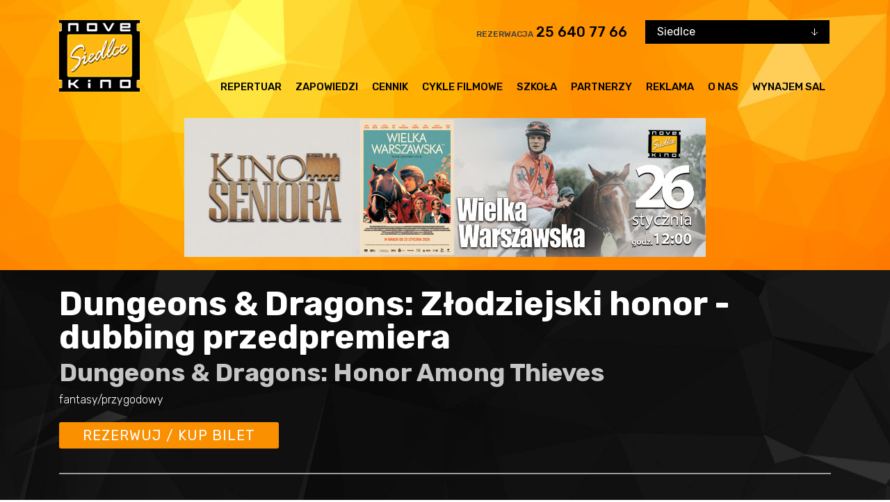

--- FILE ---
content_type: text/html
request_url: https://www.novekino.pl/kina/siedlce/film.php?id=14026
body_size: 5760
content:
<!doctype html>
<html lang="pl">


    <head>
        <meta charset="utf-8">
<meta http-equiv="X-UA-Compatible" content="IE=edge">
<title>Repertuar - NoveKino Siedlce - kino cyfrowe 3D</title>
<meta name="viewport" content="width=device-width,initial-scale=1">
<link href="https://fonts.googleapis.com/css?family=Rubik:300,400,500,700&amp;subset=latin-ext" rel="stylesheet">
<meta name="theme-color" content="#000">
<meta name="description" content="NoveKino Siedlce - kino cyfrowe 3D ul. Wiszniewskiego 4 Siedlce tel. 025 640 77 66" />
<meta name="keywords" content="kino, novekino siedlce, kino siedlce, repertuar kino siedlce, kino cyfrowe 3d, repertuar kina w siedlcach, nove kino siedlce, repertuar novekino siedlce" />
<meta name="robots" content="index, follow" />
<meta name="author" content="VEGA Internet Studio, https://www.vis.pl, e-mail: biuro@vis.pl, tel: 022 877 33 09" />
<link rel="stylesheet" href="css/lib/css-lib.min_6.css">
<link rel="stylesheet" href="css/style.min_6.css">
<link rel="stylesheet" href="css/vis_6.css">
<link rel="stylesheet" href="local_6.css">
<base href="https://www.novekino.pl/kina/siedlce/" />
    </head>

    <body class="">
        <a href="javascript:" id="return-to-top"><img src="/img/chevron-up.png" alt="" /></a>
        <div id="fb-root"></div>
<script async defer crossorigin="anonymous" src="https://connect.facebook.net/pl_PL/sdk.js#xfbml=1&version=v9.0" nonce="J6QJ4OlG"></script>
<header class="header">
    <div class="cinema hidden-lg-up">
        <select class="cinema-select" title="Kino">
            <option value="/kina/atlantic/">Atlantic (Warszawa)</option>
            <option value="/kina/merkury/">Merkury (Biała Podlaska)</option>
            <option value="/kina/przedwiosnie/">Przedwiośnie (Płock)</option>
            <option value="/kina/siedlce/" selected="selected">Siedlce</option>
            <option value="/kina/sybilla/">Sybilla (Puławy)</option>
            <option value="/kina/wisla/">Wisła (Warszawa)</option>
        </select>
    </div>
    <div class="container">
        <div class="header-top">
            <a href="/kina/siedlce/" class="header-logo" style="position: relative;">
                <img src="images_local/logo.gif" alt="">
                            </a>
            <div class="header-nav">
                <div class="cinema_phone">
                    <div class="phone">
                        <span class="phone-label">Rezerwacja</span>
                        <a class="phone-number" href="tel:256407766">25&nbsp;640&nbsp;77&nbsp;66</a>
                    </div>
                    <div class="cinema hidden-md-down">
                        <select class="cinema-select" title="Kino">
                            <option value="/kina/atlantic/">Atlantic (Warszawa)</option>
                            <option value="/kina/merkury/">Merkury (Biała Podlaska)</option>
                            <option value="/kina/przedwiosnie/">Przedwiośnie (Płock)</option>
                            <option value="/kina/siedlce/" selected="selected">Siedlce</option>
                            <option value="/kina/sybilla/">Sybilla (Puławy)</option>
                            <option value="/kina/wisla/">Wisła (Warszawa)</option>
                        </select>
                    </div>
                </div>

                <nav class="menu hidden-lg-down">
    <ul class="menu-list">
        <li class="menu-element"><a href="repertuar.php" class="menu-link">Repertuar</a></li>
        <li class="menu-element"><a href="zapowiedzi.php" class="menu-link">Zapowiedzi</a></li>
        <li class="menu-element"><a href="cennik.php" class="menu-link">Cennik</a></li>
        <li class="menu-element"><a href="cykle-filmowe.php" class="menu-link">Cykle filmowe</a></li>
        <li class="menu-element"><a href="szkola.php" class="menu-link">Szkoła</a></li>
        <li class="menu-element"><a href="partnerzy.php" class="menu-link">Partnerzy</a></li>
        <li class="menu-element"><a href="reklama.php" class="menu-link">Reklama</a></li>
        <li class="menu-element"><a href="o-nas.php" class="menu-link">O nas</a></li>
        <li class="menu-element"><a href="wynajem-sal.php" class="menu-link">Wynajem sal</a></li>
    </ul>
</nav>
            </div>
            <div class="header-menu_toggle hidden-xl-up">
                <button class="header-menu_toggle-btn">
                    <svg class="header-menu_toggle-ico header-menu_toggle-ico--close">
                    <use xlink:href="#i-close"></use>
                    </svg>
                    <svg class="header-menu_toggle-ico header-menu_toggle-ico--open">
                    <use xlink:href="#i-hamburger"></use>
                    </svg>
                </button>
            </div>
        </div>
        <div class="menu_mobile-ou hidden-xl-up">

            <nav class="menu_mobile">
    <ul class="menu_mobile-list">
        <li class="menu_mobile-element"><a href="repertuar.php" class="menu_mobile-link">Repertuar</a></li>
        <li class="menu_mobile-element"><a href="zapowiedzi.php" class="menu_mobile-link">Zapowiedzi</a></li>
        <li class="menu_mobile-element"><a href="cennik.php" class="menu_mobile-link">Cennik</a></li>
        <li class="menu_mobile-element"><a href="cykle-filmowe.php" class="menu_mobile-link">Cykle filmowe</a></li>
        <li class="menu_mobile-element"><a href="szkola.php" class="menu_mobile-link">Szkoła</a></li>
        <li class="menu_mobile-element"><a href="partnerzy.php" class="menu_mobile-link">Partnerzy</a></li>
        <li class="menu_mobile-element"><a href="reklama.php" class="menu_mobile-link">Reklama</a></li>
        <li class="menu_mobile-element"><a href="o-nas.php" class="menu_mobile-link">O nas</a></li>
        <li class="menu_mobile-element"><a href="wynajem-sal.php" class="menu_mobile-link">Wynajem sal</a></li>
    </ul>
</nav>
        </div>

        <div class="ad_banner">

                <div class="ad_banner">
                <div id="animation_container" style="width:750px;">

                                <a href="https://www.novekino.pl/kina/siedlce/film.php?id=18917" target="_self"><img
                                src="banery/gorne/BANNER-750x200-KINO-SENIORA-WIELKA-WARSZAWSKA.jpg" alt="" width="750"/></a>
                        </div>
    </div>

        </div>
    </div>
</header>
        <main class="page_content">
            <div class="page_content-main">
                <div class="container">

                    
<section class="movie_header">
    <div class="movie_header-title_info">
        <h2 class="movie_header-title">
            Dungeons & Dragons: Złodziejski honor - dubbing przedpremiera        </h2>
                    <h3 class="movie_header-subtitle">Dungeons & Dragons: Honor Among Thieves</h3>
                <div class="movie_header-info">
            <span class="movie_header-info-entry">fantasy/przygodowy</span>                                    <div class="clear"></div>
        </div>
        <div class="movie_header-nav">
            <a href="film.php?id=14026#seanse" class="movie_header-btn btn btn--full_width btn--highlight btn--small_padding hidden-md-up">Rezerwuj
                / kup bilet</a>
            <a href="film.php?id=14026#seanse" class="movie_header-btn btn btn--bigger btn--small_padding hidden-sm-down">Rezerwuj / kup bilet</a>
        </div>
    </div>
</section>

<div class="slider-pro movie_slider" id="movie_slider">
    <div class="sp-slides">
                                                                <div class="sp-slide movie_slider-slide movie_slider-slide--movie">
                    <iframe class="sp-video movie_slider-movie" src="https://www.youtube.com/embed/fnDrVy4ivxw?enablejsapi=1&amp;wmode=opaque" allowfullscreen></iframe>
                </div>
                                            <div class="sp-slide"><img class="sp-image" src="https://multimedia.novekino.pl/dungeons_dragons_zlodziejski_honor/01.jpg" alt="Dungeons & Dragons: Złodziejski honor - dubbing przedpremiera"></div>
                        <div class="sp-slide"><img class="sp-image" src="https://multimedia.novekino.pl/dungeons_dragons_zlodziejski_honor/02.jpg" alt="Dungeons & Dragons: Złodziejski honor - dubbing przedpremiera"></div>
                        <div class="sp-slide"><img class="sp-image" src="https://multimedia.novekino.pl/dungeons_dragons_zlodziejski_honor/03.jpg" alt="Dungeons & Dragons: Złodziejski honor - dubbing przedpremiera"></div>
                        <div class="sp-slide"><img class="sp-image" src="https://multimedia.novekino.pl/dungeons_dragons_zlodziejski_honor/04.jpg" alt="Dungeons & Dragons: Złodziejski honor - dubbing przedpremiera"></div>
                        <div class="sp-slide"><img class="sp-image" src="https://multimedia.novekino.pl/dungeons_dragons_zlodziejski_honor/05.jpg" alt="Dungeons & Dragons: Złodziejski honor - dubbing przedpremiera"></div>
                        <div class="sp-slide"><img class="sp-image" src="https://multimedia.novekino.pl/dungeons_dragons_zlodziejski_honor/06.jpg" alt="Dungeons & Dragons: Złodziejski honor - dubbing przedpremiera"></div>
                        <div class="sp-slide"><img class="sp-image" src="https://multimedia.novekino.pl/dungeons_dragons_zlodziejski_honor/07.jpg" alt="Dungeons & Dragons: Złodziejski honor - dubbing przedpremiera"></div>
                        <div class="sp-slide"><img class="sp-image" src="https://multimedia.novekino.pl/dungeons_dragons_zlodziejski_honor/08.jpg" alt="Dungeons & Dragons: Złodziejski honor - dubbing przedpremiera"></div>
            </div>
</div>
<div class="movie_slider-thumbs">
    <button class="movie_slider-thumbs-arrow movie_slider-thumbs-arrow--left"></button>
    <div class="movie_slider-thumbs-slider-ou">
        <div class="movie_slider-thumbs-slider owl-carousel">
                                                                                <button class="movie_slider-thumbs-slider-slide" data-movie-target="0">
                        <svg class="movie_slider-thumbs-slider-slide-movie_ico" xmlns="http://www.w3.org/2000/svg" xmlns:xlink="http://www.w3.org/1999/xlink" preserveAspectRatio="xMidYMid" x="0px" y="0px" viewBox="-246.5 334.5 124 124"><circle class="circle" cx="-184.5" cy="396.5" r="60.5"></circle><polygon class="triangle" points="-196.1,377.6 -163.5,396.5 -196.1,415.4 "></polygon></svg>
                        <img src="https://img.youtube.com/vi/fnDrVy4ivxw/1.jpg" alt="" style="height: 100px; width: auto;">
                    </button>
                                                                            <button class="movie_slider-thumbs-slider-slide" data-movie-target="1"><img src="https://multimedia.novekino.pl/dungeons_dragons_zlodziejski_honor/01.jpg" alt="" style="height: 100px; width: auto;"></button>
                                            <button class="movie_slider-thumbs-slider-slide" data-movie-target="2"><img src="https://multimedia.novekino.pl/dungeons_dragons_zlodziejski_honor/02.jpg" alt="" style="height: 100px; width: auto;"></button>
                                            <button class="movie_slider-thumbs-slider-slide" data-movie-target="3"><img src="https://multimedia.novekino.pl/dungeons_dragons_zlodziejski_honor/03.jpg" alt="" style="height: 100px; width: auto;"></button>
                                            <button class="movie_slider-thumbs-slider-slide" data-movie-target="4"><img src="https://multimedia.novekino.pl/dungeons_dragons_zlodziejski_honor/04.jpg" alt="" style="height: 100px; width: auto;"></button>
                                            <button class="movie_slider-thumbs-slider-slide" data-movie-target="5"><img src="https://multimedia.novekino.pl/dungeons_dragons_zlodziejski_honor/05.jpg" alt="" style="height: 100px; width: auto;"></button>
                                            <button class="movie_slider-thumbs-slider-slide" data-movie-target="6"><img src="https://multimedia.novekino.pl/dungeons_dragons_zlodziejski_honor/06.jpg" alt="" style="height: 100px; width: auto;"></button>
                                            <button class="movie_slider-thumbs-slider-slide" data-movie-target="7"><img src="https://multimedia.novekino.pl/dungeons_dragons_zlodziejski_honor/07.jpg" alt="" style="height: 100px; width: auto;"></button>
                                            <button class="movie_slider-thumbs-slider-slide" data-movie-target="8"><img src="https://multimedia.novekino.pl/dungeons_dragons_zlodziejski_honor/08.jpg" alt="" style="height: 100px; width: auto;"></button>
                                    </div>
    </div>
    <button class="movie_slider-thumbs-arrow movie_slider-thumbs-arrow--right"></button>
</div>

<script>
    var slidesNumber = 9;
</script>
<div class="row">
    <div class="col-lg-8">
        <section class="movie_details_panel panel">
            <div class="panel-header">
                <span class="panel-ico font_ico--br">o</span>
                <h2 class="panel-title">Dungeons & Dragons: Złodziejski honor - dubbing przedpremiera</h2>
            </div>
            <div class="movie_details_panel-content">
                <div class="movie_details_panel-poster_nav">
                    <div class="movie_details_panel-poster">
                        <a href="/multimedia/dungeons_dragons_zlodziejski_honor/plakat.jpg" data-lity><img src="/multimedia/dungeons_dragons_zlodziejski_honor/plakat.jpg" alt=""></a>
                    </div>
                    <div class="movie_details_panel-nav hidden-sm-down">
                        <a href="film.php?id=14026#seanse" class="movie_details_panel-btn btn btn--full_width">Rezerwuj / kup bilet</a>
                    </div>
                </div>
                <div class="movie_details_panel-info">
                    <dl>
                                                <dt>Reżyseria<dt>
                        <dd>Jonathan Goldstein, John Francis Daley</dd>
                                                                                    <dt>Scenariusz:</dt>
                            <dd>John Francis Daley, Jonathan Goldstein</dd>
                                                                            <dt>Gatunek:</dt>
                            <dd>fantasy/przygodowy</dd>
                                                                            <dt>Kraj produkcji:</dt>
                            <dd>USA</dd>
                                                                            <dt>Rok produkcji:</dt>
                            <dd>2023</dd>
                                                                                                <dt>Obsada:</dt>
                        <dd><br class="hidden-md-up">Chris Pine, Rege-Jean Page, Michelle Rodriguez, Justice Smith, Sophia Lillis, Hugh Grant</dd>
                                                                                                            </dl>
                </div>
            </div>
        </section>
        <section class="text_panel panel">
            <div class="panel-header">
                <span class="panel-ico font_ico--cr">c</span>
                <h2 class="panel-title">Opis filmu</h2>
            </div>
            <p>Szajka złodziei podejmuje się kradzieży, by odzyskać zaginiony relikt, ale sprawy przybierają niebezpieczny obrót.<br />
<br />
&bdquo;Dungeons &amp; Dragons: Złodziejski Honor&rdquo; przenosi bogaty świat i zabawnego ducha legendarnej gry na duży ekran w pełnej akcji przygodzie.</p>            
        </section>
        <section class="table_panel panel" id="seanse">
            <div class="panel-header">
                <span class="panel-ico font_ico--dr">a</span>
                <h2 class="panel-title">Seanse</h2>
            </div>
            <table class="table">
                            </table>
        </section>

        <br /><br />
    </div>

    <div class="col-lg-4">
        <section class="movies_list_panel panel">
    <div class="panel-header">
        <span class="panel-ico font_ico--cr">y</span>
        <h2 class="panel-title">Polecamy również</h2>
    </div>
    <div class="movies_list_panel-list">
                    <section class="movies_list_panel-movie">
                <div class="movies_list_panel-poster">
                    <a href="film.php?id=18757"> <img src="https://multimedia.novekino.pl/greenland_2/plakat.jpg" alt=""></a>
                </div>
                <div class="movies_list_panel-info">
                    <h3 class="movies_list_panel-title"><a href="film.php?id=18757">Greenland 2 - napisy</a></h3>
                    <div class="movies_list_panel-data">
    Po katastrofie, która niemal zniszczyła naszą planetę i doprowadziła do zagłady większości jej mieszkańców, John Garrity wraz z żoną i synem próbuje zacząć nowe życie w spustoszonym...                    </div>
                    <div class="movies_list_panel-category">thriller/katastroficzny</div>
                </div>
            </section>
            <section class="movies_list_panel-movie">
                <div class="movies_list_panel-poster">
                    <a href="film.php?id=18764"> <img src="https://multimedia.novekino.pl/psoty/plakat.jpg" alt=""></a>
                </div>
                <div class="movies_list_panel-info">
                    <h3 class="movies_list_panel-title"><a href="film.php?id=18764">Psoty</a></h3>
                    <div class="movies_list_panel-data">
    13-letnia Frania to odważna nastolatka, która ma niby wszystko, ale czuje, że czegoś jej brakuje. Jej życie jednak się zmieni, gdy pewnego dnia pojawi się w nim Sprytek - bardzo sympatyczny...                    </div>
                    <div class="movies_list_panel-category">familijny/przygodowy</div>
                </div>
            </section>
            <section class="movies_list_panel-movie">
                <div class="movies_list_panel-poster">
                    <a href="film.php?id=18812"> <img src="https://multimedia.novekino.pl/rodzina_do_wynajecia/plakat.jpg" alt=""></a>
                </div>
                <div class="movies_list_panel-info">
                    <h3 class="movies_list_panel-title"><a href="film.php?id=18812">Rodzina do wynajęcia - napisy</a></h3>
                    <div class="movies_list_panel-data">
    Osadzona we współczesnym Tokio Rodzina do wynajęcia opowiada poruszającą historię amerykańskiego aktora (Brendan Fraser), który trafia na niecodzienne zajęcie. Rozpoczyna pracę w...                    </div>
                    <div class="movies_list_panel-category">dramat/komedia</div>
                </div>
            </section>
    </div>
</section>        <section class="facebook_panel panel hidden-sm-down">
    <h2 class="hide">Facebook</h2>
    <div class="fb-page" data-href="https://www.facebook.com/Novekino-Siedlce-200104713349712/" data-tabs="timeline" data-height="500" data-width="" data-small-header="true" data-adapt-container-width="true" data-hide-cover="true" data-show-facepile="true">
        <blockquote cite="https://www.facebook.com/Novekino-Siedlce-200104713349712/" class="fb-xfbml-parse-ignore">
            <a href="https://www.facebook.com/Novekino-Siedlce-200104713349712/">Kino Siedlce</a></blockquote>
    </div>

</section>    </div>
</div>
                </div>
            </div>

        </main>

        <footer class="footer">
    <div class="footer-nav">

        <div class="container">
            <div class="row">
                <div class="col-xl-8 col-lg-7 hidden-md-down">
                    <nav class="footer_menu">
                        <div class="row">
                            <div class="col-sm-3">
                                <section class="footer_menu-section">
                                    <h3 class="footer_menu--section-title footer-label footer-label--medium">Kino</h3>
                                    <ul class="footer_menu-list">
                                        <li class="footer_menu-element"><a href="/kina/siedlce/" class="footer_menu-link">Strona główna</a></li>
                                        <li class="footer_menu-element"><a href="cennik.php" class="footer_menu-link">Cennik</a></li>
                                        <li class="footer_menu-element"><a href="kontakt.php" class="footer_menu-link">Kontakt</a></li>
                                        <li class="footer_menu-element"><a href="doc/regulaminy.pdf" class="footer_menu-link">Regulaminy</a></li>
                                        <li class="footer_menu-element"><a href="pliki-cookie.php" class="footer_menu-link">Informacja o wykorzystaniu Cookies</a></li>
                                        <li class="footer_menu-element"><a href="doc/Zasady-przetwarzania-danych-osobowych-newsletter.pdf" target="_blank" class="footer_menu-link">Zasady przetwarzania danych osobowych w związku z realizacją usługi Newsleter</a></li>                                         
                                    </ul>
                                </section>
                            </div>
                            <div class="col-sm-3">
                                <section class="footer_menu-section">
                                    <h3 class="footer_menu--section-title footer-label footer-label--medium">Repertuar</h3>
                                    <ul class="footer_menu-list">
                                        <li class="footer_menu-element"><a href="repertuar.php" class="footer_menu-link">Repertuar</a></li>
                                        <li class="footer_menu-element"><a href="zapowiedzi.php" class="footer_menu-link">Zapowiedzi</a></li>
                                        <li class="footer_menu-element"><a href="repertuar.php" class="footer_menu-link">Rezerwacja</a></li>
                                    </ul>
                                </section>
                            </div>
                            <div class="col-sm-3">
                                <section class="footer_menu-section">
                                    <h3 class="footer_menu--section-title footer-label footer-label--medium">O nas</h3>
                                    <ul class="footer_menu-list">
                                        <li class="footer_menu-element"><a href="o-nas.php" class="footer_menu-link">O nas</a></li>
                                        <li class="footer_menu-element"><a href="szkola.php" class="footer_menu-link">Szkoła</a></li>
                                        <li class="footer_menu-element"><a href="cykle-filmowe.php" class="footer_menu-link">Cykle filmowe</a></li>
                                        <li class="footer_menu-element"><a href="reklama.php" class="footer_menu-link">Reklama</a></li>
                                    </ul>
                                </section>
                            </div>
                            <div class="col-sm-3">
                                <section class="footer_menu-section">
                                    <h3 class="footer_menu--section-title footer-label footer-label--medium">Partnerzy</h3>
                                    <ul class="footer_menu-list">
                                        <li class="footer_menu-element"><a href="partnerzy.php" class="footer_menu-link">Partnerzy</a></li>
                                        <li class="footer_menu-element"><a href="https://stowarzyszeniekinstudyjnych.pl" target="_blank" class="footer_menu-link">Stowarzyszenie Kin Studyjnych</a></li>
                                        <li class="footer_menu-element"><a href="http://www.pisf.pl/pl" target="_blank" class="footer_menu-link">PISF</a></li>
                                        <li class="footer_menu-element"><a href="http://www.fn.org.pl/" target="_blank" class="footer_menu-link">Filmoteka Narodowa</a></li>
                                    </ul>
                                </section>
                            </div>

                        </div>
                    </nav>
                </div>
                <div class="col-xl-4 col-lg-5 col-md-12">
                    <div class="footer-nav-right">
                        <div class="footer-newsletter">
                            <label for="newsletter" class="footer-newsletter-label footer-label">Zapisz się do
                                newslettera</label>
                            <form action="newsletter.php" method="post" class="footer-newsletter-form">
                                <input title="newsletter" id="newsletter" name="email" type="text" placeholder="Tu wpisz email" class="footer-newsletter-input"><button type="submit" class="footer-newsletter-submit font_ico--cr"><span class="footer-newsletter-submit-ico">C</span></button>
                            </form>
                            <div style="font-size:10px; color: #ccc;"><br>
                            Zapisując się do Newslettera zapoznałem się z <a href="doc/Zasady-przetwarzania-danych-osobowych-newsletter.pdf" style="color: #ccc; text-decoration:underline;" target="_blank">Zasadami przetwarzania danych osobowych w związku z realizacją usługi Newsleter</a>. Zgadzam się na otrzymanie od kin Novekino  na wskazany przeze mnie adres e-mail informacji marketingowych. Administratorem Twoich danych osobowych jest Instytucja Filmowa MAX-FILM Spółka Akcyjna z siedzibą w Warszawie, ul. Panieńska 11, Wpisana do Rejestru Przedsiębiorców prowadzonego przez Sąd Rejonowy dla Warszawy Mokotowa, XIII Wydział Gospodarczy pod numerem KRS 0000236457 Posiadasz prawo dostępu do treści Swoich danych osobowych oraz prawo ich sprostowania, usunięcia, ograniczenia przetwarzania, prawo do przenoszenia danych osobowych, prawo wniesienia sprzeciwu, a także prawo do cofnięcia zgody w dowolnym momencie. Wycofanie zgody nie wpływa na zgodność z prawem przetwarzania dokonanego przed jej wycofaniem.</div>
                        </div>
                        <div class="footer-reservation_info">
                            <h3 class="footer-reservation_info-label footer-label">
                                Rezerwacje telefoniczne
                            </h3>
                            <div class="footer-reservation_info-phone">
                                <span class="footer-reservation_info-number-ico font_ico--bl">t</span>
                                <a href="tel:256407766" class="footer-reservation_info-phone-number">25 640 77 66</a>
                            </div>
                        </div>
                    </div>
                </div>
            </div>
            <div class="footer-socials">
                <a href="https://www.facebook.com/Novekino-Siedlce-200104713349712/" class="footer-socials-link">
                    <svg class="footer-socials-link-fb-ico" preserveAspectRatio="xMidYMid">
                    <use xlink:href="#i-fb"></use>
                    </svg>
                    facebook
                </a>
                            </div>
        </div>
    </div>
    <div class="footer-bottom">
        <div class="container">
            <div class="footer-bottom-in">
                <div class="footer-bottom-col">
                    <span class="footer-rights">
                        2026 © Novekino. All Rights Reserved
                    </span>
                    <span class="footer-author">
                        projekt i wykonanie : <a href="http://www.vis.pl/" class="footer-link">VEGA Internet Studio</a>
                    </span>
                </div>
                <div class="footer-bottom-col footer-bottom-col--right">
                    <a href="http://www.maxfilm.com.pl/" target="_blank"><img src="img/instytucja.jpg" alt="Instytuacja Filmowa Max-Film S.A."></a>
                <a href="https://stowarzyszeniekinstudyjnych.pl" target="_blank"><img src="img/logo_sks_1.jpg" alt="Stowarzyszenie Kin Studyjnych"></a>
                    <a href="http://www.pisf.pl" target="_blank"><img src="img/pisf.gif" alt=""></a>
                    <a href="http://www.fina.gov.pl" target="_blank"><img src="img/fina.gif" alt=""></a>                    
                                     </div>
            </div>
        </div>

    </div>

</footer>
<!-- Google tag (gtag.js) -->
<script async src="https://www.googletagmanager.com/gtag/js?id=G-3HWJMKMM71"></script>
<script>
    window.dataLayer = window.dataLayer || [];
    function gtag(){dataLayer.push(arguments);}
    gtag('js', new Date());

    gtag('config', 'G-3HWJMKMM71');
</script>

<!-- Cloudflare Web Analytics --><script defer src='https://static.cloudflareinsights.com/beacon.min.js' data-cf-beacon='{"token": "77f5473ca18944998ba21957f4b4ea53"}'></script><!-- End Cloudflare Web Analytics -->
        <script src="https://code.createjs.com/createjs-2015.11.26.min.js"></script>

<script src="js/lib/js-lib.min.js"></script>

<script src="js/repertoire.min.js"></script>
<script src="js/script.min_7.js"></script>
<script src="js/local_2.js"></script>
    </body>
</html>


--- FILE ---
content_type: text/css
request_url: https://www.novekino.pl/kina/siedlce/css/vis_6.css
body_size: 868
content:
.table-link {

    white-space: nowrap;
    display: inline-block;
}

body {
    overflow-x: hidden;
}

.table-th {
    white-space: normal;
    min-width: 175px;
}

.content {
    padding-bottom: 30px;
    font-size: 15px;
    color: #c1c1c1;
    line-height: 22px;
}

.content a {
    color: #fa8f00;
}

.content-header {
    display: -webkit-box;
    display: flex;
    -webkit-box-align: center;
    align-items: center;
    -webkit-box-pack: justify;
    justify-content: space-between;
    padding-top: 20px;
    border-bottom: #404040 1px solid;
    margin-bottom: 10px;
}

.content-title {
    font-size: 48px;
    line-height: 50px;
    font-weight: 700;
    color: #fff;
}

	.videowrapper, .imgwrapper {
		float: none;
		clear: both;
		width: 100%;
		position: relative;
		padding-bottom: 56.25%;
		padding-top: 25px;
		height: 0;
	}
	.videowrapper iframe, .imgwrapper img  {
		position: absolute;
		top: 0;
		left: 0;
		width: 100%;
		height: 100%;
	}


@media (max-width:991px){
    .footer-nav-right {
        padding-left: 0px;
    }
    .footer-nav-right {
        border-left: none;
    }
    .footer-reservation_info {
        text-align: center;
    }
}


.panel a.stopklatka {
    color: #fa8f00;
}

.repertoire-movie-time-2 {
    font-size: 26px;
    color: #fff;
    -webkit-transition: color .2s;
    transition: color .2s;
    margin-right: 10px
}

.repertoire-movie-time-2:focus {
    color: #ffb605;
    text-decoration: none
}

.repertoire-movie-time-2:hover:not(.repertoire-movie-time--disable) {
    color: #ffb605;
    text-decoration: none
}

.movie_block_panel-title a, .movie_block_panel-title a:hover {
    color: #fff;
    text-decoration: none;
}

.movies_blocks_panel-movie .btn {
    width: 100%;
    margin-top: 10px;
}

.canvas-box, .canvas-box1, .canvas-box2 {
    background-color: rgba(255, 255, 255, 1.00);
}

.canvas {
    position: absolute;
    display: block;
    background-color: rgba(255, 255, 255, 1.00);
}

.dom_overlay_container {
    pointer-events: none;
    overflow: hidden;
    position: absolute;
    left: 0px;
    top: 0px;
    display: block;
}

.movie_header-btn {
    margin-bottom: 20px;
    margin-top: 20px;
    margin-left: 0;
}

.movie_header-nav {
    /*text-align: right;*/
}

.red {
    color: #fa1d00;
}

.panel-header a {
    color: #fff;
    text-decoration: none;
}

a.btn {
    color: #fff;
}

.facebook_panel {
    margin-bottom: 10px;
}

.main_slider-ou {
    height: auto;
}

.movie_header-title {
    line-height: 1;
}

.movie_header-subtitle {
    font-size: 36px;
    font-weight: 700;
    color: #c5c5c5;
    margin: 0;
}

/*
.col-xs-15,
.col-sm-15,
.col-md-15,
.col-lg-15 {
	position: relative;
	min-height: 1px;
	padding-right: 10px;
	padding-left: 10px;
}

.col-xs-15 {
	width: 20%;
	float: left;
}

@media (min-width: 768px) {
	.col-sm-15 {
		width: 20%;
		float: left;
	}
}

@media (min-width: 992px) {

	.col-md-15 {
		width: 20%;
		float: left;
	}
}
*/
@media (min-width: 1200px) {
    .col-xl-15 {
        -webkit-box-flex: 0;
        -webkit-flex: 0 0 20%;
        -ms-flex: 0 0 20%;
        flex: 0 0 20%;
        max-width: 20%;
    }
}

@media (max-width: 767px) {
    .movie_header-subtitle {
        font-size: 22px;
        line-height: 1;
    }
}

.main_slider-title, .main_slider-subtitle {
    text-shadow: 1px 1px 1px #000;
}

.main_slider-subtitle a {
    font-size: 18px;
    font-weight: 300;
    color: #c1c1c1;
    text-decoration: none;
}

.main_slider-subtitle a.active {
    color: #fff;
    font-weight: bold;
}

.main_slider-title a {
    font-size: 70px;
    line-height: 65px;
    margin-bottom: 5px;
    font-weight: 700;
    color: #fff;
    text-decoration: none;
}

@media (max-width: 767px) {
    .main_slider-title a {
        font-size: 30px;
        line-height: 30px;
        text-align: center;
        display: block;
        width: 100%;
    }
}

a.main_slider-btn {
    background-color: rgba(0, 0, 0, 0.4);
}

.repertoire-list {
    max-width: 100%;
    display: block;
}

.repertoire-list tbody {
    max-width: 100%;
    display: block;

}

.repertoire-list tr {
    max-width: 100%;
    display: block;

}

.repertoire-movie-times {
    white-space: normal;
}

.repertoire-movie-time {
    display: inline-block
}

.repertoire-list-header-th:first-of-type {
    width: 650px;
}

@media(max-width: 1199px) {
  .repertoire-list-header-th:first-of-type {
      width: 450px;
  }
}


@media (max-width: 767px) {
    .repertoire-list .repertoire-list-header {
        display: none;
    }
}

/* STRZAŁKA - RETURN TO TOP */
#return-to-top {
    position: fixed;
    z-index: 9999999999999;
    bottom: 20px;
    right: 20px;
    background: rgb(255, 255, 255);
    background: rgba(255, 255, 255, 0.7);
    width: 50px;
    height: 50px;
    display: block;
    text-decoration: none;
    -webkit-border-radius: 35px;
    -moz-border-radius: 35px;
    border-radius: 35px;
    display: none;
    -webkit-transition: all 0.3s linear;
    -moz-transition: all 0.3s ease;
    -ms-transition: all 0.3s ease;
    -o-transition: all 0.3s ease;
    transition: all 0.3s ease;
}
#return-to-top img {
    margin: 0;
    position: relative;
    left: 16px;
    top: 13px;
    -webkit-transition: all 0.3s ease;
    -moz-transition: all 0.3s ease;
    -ms-transition: all 0.3s ease;
    -o-transition: all 0.3s ease;
    transition: all 0.3s ease;
}
#return-to-top:hover {
    background: rgba(255, 255, 255, 0.9);
}
#return-to-top:hover img {
    top: 5px;
}

--- FILE ---
content_type: text/css
request_url: https://www.novekino.pl/kina/siedlce/local_6.css
body_size: -307
content:
.menu-link {
    font-size:15px; /* 14 */
    padding: 0 2px;
    margin: 0 6px; /* 0 8 */
}

.content .table {
	border-collapse: separate;
	color: #FFF;
}

--- FILE ---
content_type: text/javascript
request_url: https://www.novekino.pl/kina/siedlce/js/repertoire.min.js
body_size: 405
content:
$(document).ready(function(){function e(){(i<=1||!i)&&setTimeout(function(){$(".repertoire-days-slider").trigger("to.owl.carousel",1),$(".repertoire-days-slider").trigger("to.owl.carousel",0)},300)}function r(e){var r=e.item.index,i=e.page.count,t=e.page.index;0===r||1===i?$(".repertoire-days-btn--prev").addClass("repertoire-days-btn--disable"):$(".repertoire-days-btn--prev").removeClass("repertoire-days-btn--disable"),i-1===t?$(".repertoire-days-btn--next").addClass("repertoire-days-btn--disable"):$(".repertoire-days-btn--next").removeClass("repertoire-days-btn--disable")}var i=parseInt(window.location.hash.substr(1));$(".repertoire-days-slider").owlCarousel({autoWidth:!0,margin:15,startPosition:"URLHash",onInitialized:e,onChanged:r,onResized:r,responsive:{1200:{margin:25},992:{margin:15},768:{margin:13}}}),$(".repertoire-days-btn--prev").click(function(){$(".repertoire-days-slider").trigger("prev.owl.carousel",[100])}),$(".repertoire-days-btn--next").click(function(){$(".repertoire-days-slider").trigger("next.owl.carousel",[100])}),$(".repertoire-days-mobile_btn--prev").click(function(){$(".repertoire-days-slider").trigger("prev.owl.carousel",[100])}),$(".repertoire-days-mobile_btn--next").click(function(){$(".repertoire-days-slider").trigger("next.owl.carousel",[100])})});
$(document).ready(function(){function e(e,t,r,a,n,i,o,p){var d=document.createElement("div");d.className="repertoire-hour-popup";var u=document.createElement("div");u.className="repertoire-hour-popup-title",u.innerHTML=e,d.appendChild(u);var c=document.createElement("div");c.className="repertoire-hour-popup-day",c.innerHTML=t,d.appendChild(c);var l=document.createElement("div");l.className="repertoire-hour-popup-hour",l.innerHTML=r,d.appendChild(l);var h=document.createElement("div");if(h.className="repertoire-hour-popup-nav",n&&a){var m=document.createElement("a");m.className="repertoire-hour-popup-btn btn btn--small_padding",m.innerHTML=a,m.href=n,h.appendChild(m)}if(o&&i){var s=document.createElement("a");s.className="repertoire-hour-popup-btn btn btn--small_padding btn--highlight",s.innerHTML=i,s.href=o,h.appendChild(s)}if(p){var v=document.createElement("div");v.className="repertoire-buy-info-popup",v.innerHTML=p,d.appendChild(v)}return d.appendChild(h),d}var t=$(".repertoire-movie-time, [data-repertoire-hour]");$("body").click(function(){$(".repertoire-hour-popup").remove()}),t.click(function(t){t.stopPropagation(),$(".repertoire-hour-popup").remove();var r=$(this).attr("data-title"),a=$(this).attr("data-day"),n=$(this).attr("data-hour"),i=$(this).attr("data-reserve-text"),o=$(this).attr("data-reserve-link"),p=$(this).attr("data-buy-text"),d=$(this).attr("data-buy-link"),u=$(this).attr("data-buy-info"),c=e(r,a,n,i,o,p,d,u);return document.body.appendChild(c),new Tether({element:c,target:$(this),attachment:"bottom center",targetAttachment:"top center",constraints:[{to:"scrollParent",pin:!0}]}),!1})});